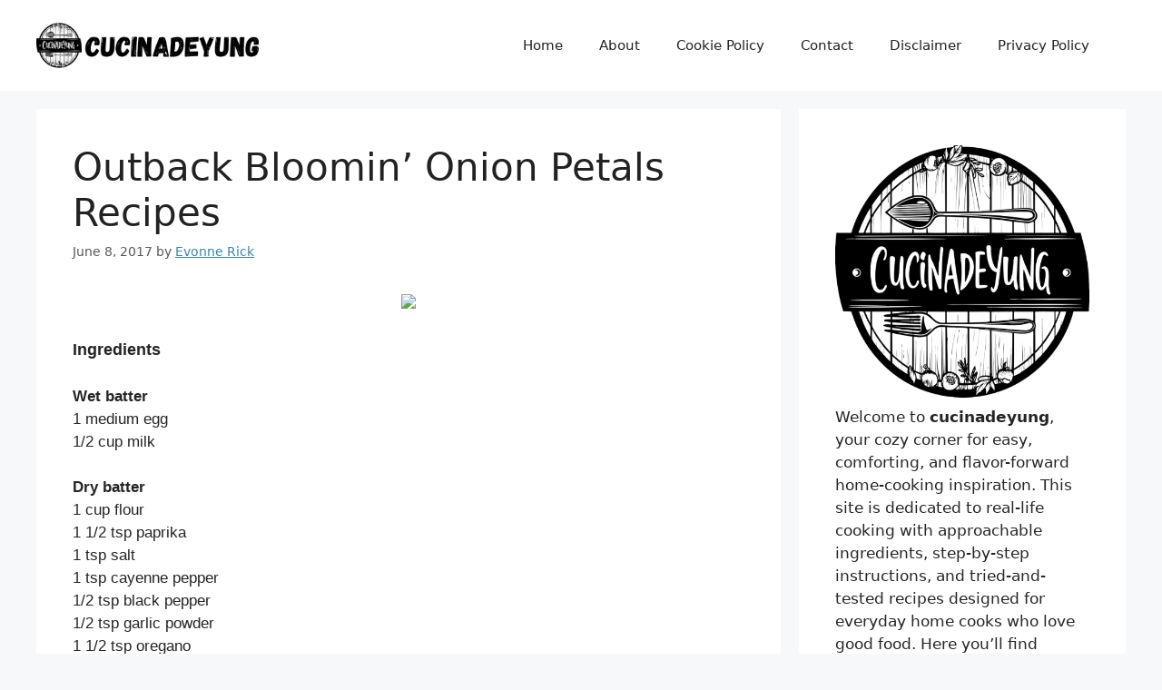

--- FILE ---
content_type: text/html; charset=UTF-8
request_url: https://cucinadeyung.com/outback-bloomin-onion-petals-recipes/
body_size: 14163
content:
<!DOCTYPE html>
<html lang="en-US">
<head>
	<meta charset="UTF-8">
	<script>function loadAsync(e,t){var a,n=!1;a=document.createElement("script"),a.type="text/javascript",a.src=e,a.onreadystatechange=function(){n||this.readyState&&"complete"!=this.readyState||(n=!0,"function"==typeof t&&t())},a.onload=a.onreadystatechange,document.getElementsByTagName("head")[0].appendChild(a)}</script>
<meta name='robots' content='index, follow, max-image-preview:large, max-snippet:-1, max-video-preview:-1' />
	<style>img:is([sizes="auto" i], [sizes^="auto," i]) { contain-intrinsic-size: 3000px 1500px }</style>
	<meta name="viewport" content="width=device-width, initial-scale=1">
	<!-- This site is optimized with the Yoast SEO plugin v26.3 - https://yoast.com/wordpress/plugins/seo/ -->
	<title>Outback Bloomin&#039; Onion Petals Recipes -</title>
	<link rel="canonical" href="https://cucinadeyung.com/outback-bloomin-onion-petals-recipes/" />
	<meta property="og:locale" content="en_US" />
	<meta property="og:type" content="article" />
	<meta property="og:title" content="Outback Bloomin&#039; Onion Petals Recipes -" />
	<meta property="og:description" content="Ingredients Wet batter 1 medium egg 1/2 cup milk Dry batter 1 cup flour 1 1/2 tsp paprika 1 tsp salt 1 tsp cayenne pepper 1/2 tsp black pepper 1/2 tsp garlic powder 1 1/2 tsp oregano 1 1/2 tsp cumin 3-4 small onions 4-6 cups vegetable oil , or other frying oil Instructions&nbsp; Get ... Read more" />
	<meta property="og:url" content="https://cucinadeyung.com/outback-bloomin-onion-petals-recipes/" />
	<meta property="article:published_time" content="2017-06-08T22:35:00+00:00" />
	<meta property="article:modified_time" content="2019-06-15T01:17:22+00:00" />
	<meta property="og:image" content="http://cucinadeyung.com/wp-content/uploads/2017/06/OutbackBloomin27OnionPetals-390x1024.jpg" />
	<meta name="author" content="Evonne Rick" />
	<meta name="twitter:card" content="summary_large_image" />
	<meta name="twitter:label1" content="Written by" />
	<meta name="twitter:data1" content="Evonne Rick" />
	<script type="application/ld+json" class="yoast-schema-graph">{"@context":"https://schema.org","@graph":[{"@type":"WebPage","@id":"https://cucinadeyung.com/outback-bloomin-onion-petals-recipes/","url":"https://cucinadeyung.com/outback-bloomin-onion-petals-recipes/","name":"Outback Bloomin' Onion Petals Recipes -","isPartOf":{"@id":"https://cucinadeyung.com/#website"},"primaryImageOfPage":{"@id":"https://cucinadeyung.com/outback-bloomin-onion-petals-recipes/#primaryimage"},"image":{"@id":"https://cucinadeyung.com/outback-bloomin-onion-petals-recipes/#primaryimage"},"thumbnailUrl":"http://cucinadeyung.com/wp-content/uploads/2017/06/OutbackBloomin27OnionPetals-390x1024.jpg","datePublished":"2017-06-08T22:35:00+00:00","dateModified":"2019-06-15T01:17:22+00:00","author":{"@id":"https://cucinadeyung.com/#/schema/person/71b9e3923bd51850d2af633e8dd82c09"},"breadcrumb":{"@id":"https://cucinadeyung.com/outback-bloomin-onion-petals-recipes/#breadcrumb"},"inLanguage":"en-US","potentialAction":[{"@type":"ReadAction","target":["https://cucinadeyung.com/outback-bloomin-onion-petals-recipes/"]}]},{"@type":"ImageObject","inLanguage":"en-US","@id":"https://cucinadeyung.com/outback-bloomin-onion-petals-recipes/#primaryimage","url":"http://cucinadeyung.com/wp-content/uploads/2017/06/OutbackBloomin27OnionPetals-390x1024.jpg","contentUrl":"http://cucinadeyung.com/wp-content/uploads/2017/06/OutbackBloomin27OnionPetals-390x1024.jpg"},{"@type":"BreadcrumbList","@id":"https://cucinadeyung.com/outback-bloomin-onion-petals-recipes/#breadcrumb","itemListElement":[{"@type":"ListItem","position":1,"name":"Home","item":"https://cucinadeyung.com/"},{"@type":"ListItem","position":2,"name":"Outback Bloomin&#8217; Onion Petals Recipes"}]},{"@type":"WebSite","@id":"https://cucinadeyung.com/#website","url":"https://cucinadeyung.com/","name":"","description":"Daily cooking with worldwide best recipes.","potentialAction":[{"@type":"SearchAction","target":{"@type":"EntryPoint","urlTemplate":"https://cucinadeyung.com/?s={search_term_string}"},"query-input":{"@type":"PropertyValueSpecification","valueRequired":true,"valueName":"search_term_string"}}],"inLanguage":"en-US"},{"@type":"Person","@id":"https://cucinadeyung.com/#/schema/person/71b9e3923bd51850d2af633e8dd82c09","name":"Evonne Rick","image":{"@type":"ImageObject","inLanguage":"en-US","@id":"https://cucinadeyung.com/#/schema/person/image/","url":"https://secure.gravatar.com/avatar/ad4f7756b2f915dee96c6e2b4da3f6f3bf8a06bbcd82db6b510a4843ed40e362?s=96&d=mm&r=g","contentUrl":"https://secure.gravatar.com/avatar/ad4f7756b2f915dee96c6e2b4da3f6f3bf8a06bbcd82db6b510a4843ed40e362?s=96&d=mm&r=g","caption":"Evonne Rick"},"url":"https://cucinadeyung.com/author/caravenclaw/"}]}</script>
	<!-- / Yoast SEO plugin. -->


<link rel="alternate" type="application/rss+xml" title=" &raquo; Feed" href="https://cucinadeyung.com/feed/" />
<link rel="alternate" type="application/rss+xml" title=" &raquo; Comments Feed" href="https://cucinadeyung.com/comments/feed/" />
<link rel="alternate" type="application/rss+xml" title=" &raquo; Outback Bloomin&#8217; Onion Petals Recipes Comments Feed" href="https://cucinadeyung.com/outback-bloomin-onion-petals-recipes/feed/" />
<script>(()=>{"use strict";const e=[400,500,600,700,800,900],t=e=>`wprm-min-${e}`,n=e=>`wprm-max-${e}`,s=new Set,o="ResizeObserver"in window,r=o?new ResizeObserver((e=>{for(const t of e)c(t.target)})):null,i=.5/(window.devicePixelRatio||1);function c(s){const o=s.getBoundingClientRect().width||0;for(let r=0;r<e.length;r++){const c=e[r],a=o<=c+i;o>c+i?s.classList.add(t(c)):s.classList.remove(t(c)),a?s.classList.add(n(c)):s.classList.remove(n(c))}}function a(e){s.has(e)||(s.add(e),r&&r.observe(e),c(e))}!function(e=document){e.querySelectorAll(".wprm-recipe").forEach(a)}();if(new MutationObserver((e=>{for(const t of e)for(const e of t.addedNodes)e instanceof Element&&(e.matches?.(".wprm-recipe")&&a(e),e.querySelectorAll?.(".wprm-recipe").forEach(a))})).observe(document.documentElement,{childList:!0,subtree:!0}),!o){let e=0;addEventListener("resize",(()=>{e&&cancelAnimationFrame(e),e=requestAnimationFrame((()=>s.forEach(c)))}),{passive:!0})}})();</script><style id='classic-theme-styles-inline-css'>
/*! This file is auto-generated */
.wp-block-button__link{color:#fff;background-color:#32373c;border-radius:9999px;box-shadow:none;text-decoration:none;padding:calc(.667em + 2px) calc(1.333em + 2px);font-size:1.125em}.wp-block-file__button{background:#32373c;color:#fff;text-decoration:none}
</style>
<style id='global-styles-inline-css'>
:root{--wp--preset--aspect-ratio--square: 1;--wp--preset--aspect-ratio--4-3: 4/3;--wp--preset--aspect-ratio--3-4: 3/4;--wp--preset--aspect-ratio--3-2: 3/2;--wp--preset--aspect-ratio--2-3: 2/3;--wp--preset--aspect-ratio--16-9: 16/9;--wp--preset--aspect-ratio--9-16: 9/16;--wp--preset--color--black: #000000;--wp--preset--color--cyan-bluish-gray: #abb8c3;--wp--preset--color--white: #ffffff;--wp--preset--color--pale-pink: #f78da7;--wp--preset--color--vivid-red: #cf2e2e;--wp--preset--color--luminous-vivid-orange: #ff6900;--wp--preset--color--luminous-vivid-amber: #fcb900;--wp--preset--color--light-green-cyan: #7bdcb5;--wp--preset--color--vivid-green-cyan: #00d084;--wp--preset--color--pale-cyan-blue: #8ed1fc;--wp--preset--color--vivid-cyan-blue: #0693e3;--wp--preset--color--vivid-purple: #9b51e0;--wp--preset--color--contrast: var(--contrast);--wp--preset--color--contrast-2: var(--contrast-2);--wp--preset--color--contrast-3: var(--contrast-3);--wp--preset--color--base: var(--base);--wp--preset--color--base-2: var(--base-2);--wp--preset--color--base-3: var(--base-3);--wp--preset--color--accent: var(--accent);--wp--preset--gradient--vivid-cyan-blue-to-vivid-purple: linear-gradient(135deg,rgba(6,147,227,1) 0%,rgb(155,81,224) 100%);--wp--preset--gradient--light-green-cyan-to-vivid-green-cyan: linear-gradient(135deg,rgb(122,220,180) 0%,rgb(0,208,130) 100%);--wp--preset--gradient--luminous-vivid-amber-to-luminous-vivid-orange: linear-gradient(135deg,rgba(252,185,0,1) 0%,rgba(255,105,0,1) 100%);--wp--preset--gradient--luminous-vivid-orange-to-vivid-red: linear-gradient(135deg,rgba(255,105,0,1) 0%,rgb(207,46,46) 100%);--wp--preset--gradient--very-light-gray-to-cyan-bluish-gray: linear-gradient(135deg,rgb(238,238,238) 0%,rgb(169,184,195) 100%);--wp--preset--gradient--cool-to-warm-spectrum: linear-gradient(135deg,rgb(74,234,220) 0%,rgb(151,120,209) 20%,rgb(207,42,186) 40%,rgb(238,44,130) 60%,rgb(251,105,98) 80%,rgb(254,248,76) 100%);--wp--preset--gradient--blush-light-purple: linear-gradient(135deg,rgb(255,206,236) 0%,rgb(152,150,240) 100%);--wp--preset--gradient--blush-bordeaux: linear-gradient(135deg,rgb(254,205,165) 0%,rgb(254,45,45) 50%,rgb(107,0,62) 100%);--wp--preset--gradient--luminous-dusk: linear-gradient(135deg,rgb(255,203,112) 0%,rgb(199,81,192) 50%,rgb(65,88,208) 100%);--wp--preset--gradient--pale-ocean: linear-gradient(135deg,rgb(255,245,203) 0%,rgb(182,227,212) 50%,rgb(51,167,181) 100%);--wp--preset--gradient--electric-grass: linear-gradient(135deg,rgb(202,248,128) 0%,rgb(113,206,126) 100%);--wp--preset--gradient--midnight: linear-gradient(135deg,rgb(2,3,129) 0%,rgb(40,116,252) 100%);--wp--preset--font-size--small: 13px;--wp--preset--font-size--medium: 20px;--wp--preset--font-size--large: 36px;--wp--preset--font-size--x-large: 42px;--wp--preset--spacing--20: 0.44rem;--wp--preset--spacing--30: 0.67rem;--wp--preset--spacing--40: 1rem;--wp--preset--spacing--50: 1.5rem;--wp--preset--spacing--60: 2.25rem;--wp--preset--spacing--70: 3.38rem;--wp--preset--spacing--80: 5.06rem;--wp--preset--shadow--natural: 6px 6px 9px rgba(0, 0, 0, 0.2);--wp--preset--shadow--deep: 12px 12px 50px rgba(0, 0, 0, 0.4);--wp--preset--shadow--sharp: 6px 6px 0px rgba(0, 0, 0, 0.2);--wp--preset--shadow--outlined: 6px 6px 0px -3px rgba(255, 255, 255, 1), 6px 6px rgba(0, 0, 0, 1);--wp--preset--shadow--crisp: 6px 6px 0px rgba(0, 0, 0, 1);}:where(.is-layout-flex){gap: 0.5em;}:where(.is-layout-grid){gap: 0.5em;}body .is-layout-flex{display: flex;}.is-layout-flex{flex-wrap: wrap;align-items: center;}.is-layout-flex > :is(*, div){margin: 0;}body .is-layout-grid{display: grid;}.is-layout-grid > :is(*, div){margin: 0;}:where(.wp-block-columns.is-layout-flex){gap: 2em;}:where(.wp-block-columns.is-layout-grid){gap: 2em;}:where(.wp-block-post-template.is-layout-flex){gap: 1.25em;}:where(.wp-block-post-template.is-layout-grid){gap: 1.25em;}.has-black-color{color: var(--wp--preset--color--black) !important;}.has-cyan-bluish-gray-color{color: var(--wp--preset--color--cyan-bluish-gray) !important;}.has-white-color{color: var(--wp--preset--color--white) !important;}.has-pale-pink-color{color: var(--wp--preset--color--pale-pink) !important;}.has-vivid-red-color{color: var(--wp--preset--color--vivid-red) !important;}.has-luminous-vivid-orange-color{color: var(--wp--preset--color--luminous-vivid-orange) !important;}.has-luminous-vivid-amber-color{color: var(--wp--preset--color--luminous-vivid-amber) !important;}.has-light-green-cyan-color{color: var(--wp--preset--color--light-green-cyan) !important;}.has-vivid-green-cyan-color{color: var(--wp--preset--color--vivid-green-cyan) !important;}.has-pale-cyan-blue-color{color: var(--wp--preset--color--pale-cyan-blue) !important;}.has-vivid-cyan-blue-color{color: var(--wp--preset--color--vivid-cyan-blue) !important;}.has-vivid-purple-color{color: var(--wp--preset--color--vivid-purple) !important;}.has-black-background-color{background-color: var(--wp--preset--color--black) !important;}.has-cyan-bluish-gray-background-color{background-color: var(--wp--preset--color--cyan-bluish-gray) !important;}.has-white-background-color{background-color: var(--wp--preset--color--white) !important;}.has-pale-pink-background-color{background-color: var(--wp--preset--color--pale-pink) !important;}.has-vivid-red-background-color{background-color: var(--wp--preset--color--vivid-red) !important;}.has-luminous-vivid-orange-background-color{background-color: var(--wp--preset--color--luminous-vivid-orange) !important;}.has-luminous-vivid-amber-background-color{background-color: var(--wp--preset--color--luminous-vivid-amber) !important;}.has-light-green-cyan-background-color{background-color: var(--wp--preset--color--light-green-cyan) !important;}.has-vivid-green-cyan-background-color{background-color: var(--wp--preset--color--vivid-green-cyan) !important;}.has-pale-cyan-blue-background-color{background-color: var(--wp--preset--color--pale-cyan-blue) !important;}.has-vivid-cyan-blue-background-color{background-color: var(--wp--preset--color--vivid-cyan-blue) !important;}.has-vivid-purple-background-color{background-color: var(--wp--preset--color--vivid-purple) !important;}.has-black-border-color{border-color: var(--wp--preset--color--black) !important;}.has-cyan-bluish-gray-border-color{border-color: var(--wp--preset--color--cyan-bluish-gray) !important;}.has-white-border-color{border-color: var(--wp--preset--color--white) !important;}.has-pale-pink-border-color{border-color: var(--wp--preset--color--pale-pink) !important;}.has-vivid-red-border-color{border-color: var(--wp--preset--color--vivid-red) !important;}.has-luminous-vivid-orange-border-color{border-color: var(--wp--preset--color--luminous-vivid-orange) !important;}.has-luminous-vivid-amber-border-color{border-color: var(--wp--preset--color--luminous-vivid-amber) !important;}.has-light-green-cyan-border-color{border-color: var(--wp--preset--color--light-green-cyan) !important;}.has-vivid-green-cyan-border-color{border-color: var(--wp--preset--color--vivid-green-cyan) !important;}.has-pale-cyan-blue-border-color{border-color: var(--wp--preset--color--pale-cyan-blue) !important;}.has-vivid-cyan-blue-border-color{border-color: var(--wp--preset--color--vivid-cyan-blue) !important;}.has-vivid-purple-border-color{border-color: var(--wp--preset--color--vivid-purple) !important;}.has-vivid-cyan-blue-to-vivid-purple-gradient-background{background: var(--wp--preset--gradient--vivid-cyan-blue-to-vivid-purple) !important;}.has-light-green-cyan-to-vivid-green-cyan-gradient-background{background: var(--wp--preset--gradient--light-green-cyan-to-vivid-green-cyan) !important;}.has-luminous-vivid-amber-to-luminous-vivid-orange-gradient-background{background: var(--wp--preset--gradient--luminous-vivid-amber-to-luminous-vivid-orange) !important;}.has-luminous-vivid-orange-to-vivid-red-gradient-background{background: var(--wp--preset--gradient--luminous-vivid-orange-to-vivid-red) !important;}.has-very-light-gray-to-cyan-bluish-gray-gradient-background{background: var(--wp--preset--gradient--very-light-gray-to-cyan-bluish-gray) !important;}.has-cool-to-warm-spectrum-gradient-background{background: var(--wp--preset--gradient--cool-to-warm-spectrum) !important;}.has-blush-light-purple-gradient-background{background: var(--wp--preset--gradient--blush-light-purple) !important;}.has-blush-bordeaux-gradient-background{background: var(--wp--preset--gradient--blush-bordeaux) !important;}.has-luminous-dusk-gradient-background{background: var(--wp--preset--gradient--luminous-dusk) !important;}.has-pale-ocean-gradient-background{background: var(--wp--preset--gradient--pale-ocean) !important;}.has-electric-grass-gradient-background{background: var(--wp--preset--gradient--electric-grass) !important;}.has-midnight-gradient-background{background: var(--wp--preset--gradient--midnight) !important;}.has-small-font-size{font-size: var(--wp--preset--font-size--small) !important;}.has-medium-font-size{font-size: var(--wp--preset--font-size--medium) !important;}.has-large-font-size{font-size: var(--wp--preset--font-size--large) !important;}.has-x-large-font-size{font-size: var(--wp--preset--font-size--x-large) !important;}
:where(.wp-block-post-template.is-layout-flex){gap: 1.25em;}:where(.wp-block-post-template.is-layout-grid){gap: 1.25em;}
:where(.wp-block-columns.is-layout-flex){gap: 2em;}:where(.wp-block-columns.is-layout-grid){gap: 2em;}
:root :where(.wp-block-pullquote){font-size: 1.5em;line-height: 1.6;}
</style>
<link rel='stylesheet' id='wpo_min-header-0-css' href='https://cucinadeyung.com/wp-content/cache/wpo-minify/1762386887/assets/wpo-minify-header-d4422c3f.min.css' media='all' />
<link rel="https://api.w.org/" href="https://cucinadeyung.com/wp-json/" /><link rel="alternate" title="JSON" type="application/json" href="https://cucinadeyung.com/wp-json/wp/v2/posts/14833" /><link rel="EditURI" type="application/rsd+xml" title="RSD" href="https://cucinadeyung.com/xmlrpc.php?rsd" />
<meta name="generator" content="WordPress 6.8.3" />
<link rel='shortlink' href='https://cucinadeyung.com/?p=14833' />
<link rel="alternate" title="oEmbed (JSON)" type="application/json+oembed" href="https://cucinadeyung.com/wp-json/oembed/1.0/embed?url=https%3A%2F%2Fcucinadeyung.com%2Foutback-bloomin-onion-petals-recipes%2F" />
<link rel="alternate" title="oEmbed (XML)" type="text/xml+oembed" href="https://cucinadeyung.com/wp-json/oembed/1.0/embed?url=https%3A%2F%2Fcucinadeyung.com%2Foutback-bloomin-onion-petals-recipes%2F&#038;format=xml" />
<style type="text/css"> .tippy-box[data-theme~="wprm"] { background-color: #333333; color: #FFFFFF; } .tippy-box[data-theme~="wprm"][data-placement^="top"] > .tippy-arrow::before { border-top-color: #333333; } .tippy-box[data-theme~="wprm"][data-placement^="bottom"] > .tippy-arrow::before { border-bottom-color: #333333; } .tippy-box[data-theme~="wprm"][data-placement^="left"] > .tippy-arrow::before { border-left-color: #333333; } .tippy-box[data-theme~="wprm"][data-placement^="right"] > .tippy-arrow::before { border-right-color: #333333; } .tippy-box[data-theme~="wprm"] a { color: #FFFFFF; } .wprm-comment-rating svg { width: 18px !important; height: 18px !important; } img.wprm-comment-rating { width: 90px !important; height: 18px !important; } body { --comment-rating-star-color: #343434; } body { --wprm-popup-font-size: 16px; } body { --wprm-popup-background: #ffffff; } body { --wprm-popup-title: #000000; } body { --wprm-popup-content: #444444; } body { --wprm-popup-button-background: #444444; } body { --wprm-popup-button-text: #ffffff; }</style><style type="text/css">.wprm-glossary-term {color: #5A822B;text-decoration: underline;cursor: help;}</style><link rel="pingback" href="https://cucinadeyung.com/xmlrpc.php">
<style>.recentcomments a{display:inline !important;padding:0 !important;margin:0 !important;}</style><link rel="icon" href="https://cucinadeyung.com/wp-content/uploads/2025/10/cropped-CDY-FAVICON_3-32x32.png" sizes="32x32" />
<link rel="icon" href="https://cucinadeyung.com/wp-content/uploads/2025/10/cropped-CDY-FAVICON_3-192x192.png" sizes="192x192" />
<link rel="apple-touch-icon" href="https://cucinadeyung.com/wp-content/uploads/2025/10/cropped-CDY-FAVICON_3-180x180.png" />
<meta name="msapplication-TileImage" content="https://cucinadeyung.com/wp-content/uploads/2025/10/cropped-CDY-FAVICON_3-270x270.png" />
</head>

<body class="wp-singular post-template-default single single-post postid-14833 single-format-standard wp-custom-logo wp-embed-responsive wp-theme-generatepress right-sidebar nav-float-right separate-containers header-aligned-left dropdown-hover" itemtype="https://schema.org/Blog" itemscope>
	<a class="screen-reader-text skip-link" href="#content" title="Skip to content">Skip to content</a>		<header class="site-header has-inline-mobile-toggle" id="masthead" aria-label="Site"  itemtype="https://schema.org/WPHeader" itemscope>
			<div class="inside-header grid-container">
				<div class="site-logo">
					<a href="https://cucinadeyung.com/" rel="home">
						<img  class="header-image is-logo-image" alt="" src="https://cucinadeyung.com/wp-content/uploads/2025/10/cropped-CDY_Header-Logo_2.png" width="350" height="70" />
					</a>
				</div>	<nav class="main-navigation mobile-menu-control-wrapper" id="mobile-menu-control-wrapper" aria-label="Mobile Toggle">
				<button data-nav="site-navigation" class="menu-toggle" aria-controls="primary-menu" aria-expanded="false">
			<span class="gp-icon icon-menu-bars"><svg viewBox="0 0 512 512" aria-hidden="true" xmlns="http://www.w3.org/2000/svg" width="1em" height="1em"><path d="M0 96c0-13.255 10.745-24 24-24h464c13.255 0 24 10.745 24 24s-10.745 24-24 24H24c-13.255 0-24-10.745-24-24zm0 160c0-13.255 10.745-24 24-24h464c13.255 0 24 10.745 24 24s-10.745 24-24 24H24c-13.255 0-24-10.745-24-24zm0 160c0-13.255 10.745-24 24-24h464c13.255 0 24 10.745 24 24s-10.745 24-24 24H24c-13.255 0-24-10.745-24-24z" /></svg><svg viewBox="0 0 512 512" aria-hidden="true" xmlns="http://www.w3.org/2000/svg" width="1em" height="1em"><path d="M71.029 71.029c9.373-9.372 24.569-9.372 33.942 0L256 222.059l151.029-151.03c9.373-9.372 24.569-9.372 33.942 0 9.372 9.373 9.372 24.569 0 33.942L289.941 256l151.03 151.029c9.372 9.373 9.372 24.569 0 33.942-9.373 9.372-24.569 9.372-33.942 0L256 289.941l-151.029 151.03c-9.373 9.372-24.569 9.372-33.942 0-9.372-9.373-9.372-24.569 0-33.942L222.059 256 71.029 104.971c-9.372-9.373-9.372-24.569 0-33.942z" /></svg></span><span class="screen-reader-text">Menu</span>		</button>
	</nav>
			<nav class="main-navigation sub-menu-right" id="site-navigation" aria-label="Primary"  itemtype="https://schema.org/SiteNavigationElement" itemscope>
			<div class="inside-navigation grid-container">
								<button class="menu-toggle" aria-controls="primary-menu" aria-expanded="false">
					<span class="gp-icon icon-menu-bars"><svg viewBox="0 0 512 512" aria-hidden="true" xmlns="http://www.w3.org/2000/svg" width="1em" height="1em"><path d="M0 96c0-13.255 10.745-24 24-24h464c13.255 0 24 10.745 24 24s-10.745 24-24 24H24c-13.255 0-24-10.745-24-24zm0 160c0-13.255 10.745-24 24-24h464c13.255 0 24 10.745 24 24s-10.745 24-24 24H24c-13.255 0-24-10.745-24-24zm0 160c0-13.255 10.745-24 24-24h464c13.255 0 24 10.745 24 24s-10.745 24-24 24H24c-13.255 0-24-10.745-24-24z" /></svg><svg viewBox="0 0 512 512" aria-hidden="true" xmlns="http://www.w3.org/2000/svg" width="1em" height="1em"><path d="M71.029 71.029c9.373-9.372 24.569-9.372 33.942 0L256 222.059l151.029-151.03c9.373-9.372 24.569-9.372 33.942 0 9.372 9.373 9.372 24.569 0 33.942L289.941 256l151.03 151.029c9.372 9.373 9.372 24.569 0 33.942-9.373 9.372-24.569 9.372-33.942 0L256 289.941l-151.029 151.03c-9.373 9.372-24.569 9.372-33.942 0-9.372-9.373-9.372-24.569 0-33.942L222.059 256 71.029 104.971c-9.372-9.373-9.372-24.569 0-33.942z" /></svg></span><span class="mobile-menu">Menu</span>				</button>
				<div id="primary-menu" class="main-nav"><ul id="menu-cucinadeyung" class=" menu sf-menu"><li id="menu-item-31427" class="menu-item menu-item-type-custom menu-item-object-custom menu-item-home menu-item-31427"><a href="https://cucinadeyung.com/">Home</a></li>
<li id="menu-item-31429" class="menu-item menu-item-type-post_type menu-item-object-page menu-item-home menu-item-31429"><a href="https://cucinadeyung.com/about/">About</a></li>
<li id="menu-item-31431" class="menu-item menu-item-type-post_type menu-item-object-page menu-item-31431"><a href="https://cucinadeyung.com/cookie-policy/">Cookie Policy</a></li>
<li id="menu-item-31430" class="menu-item menu-item-type-post_type menu-item-object-page menu-item-31430"><a href="https://cucinadeyung.com/?page_id=25984">Contact</a></li>
<li id="menu-item-31432" class="menu-item menu-item-type-post_type menu-item-object-page menu-item-31432"><a href="https://cucinadeyung.com/disclaimer/">Disclaimer</a></li>
<li id="menu-item-31428" class="menu-item menu-item-type-post_type menu-item-object-page menu-item-privacy-policy menu-item-31428"><a rel="privacy-policy" href="https://cucinadeyung.com/privacy-policy/">Privacy Policy</a></li>
</ul></div>			</div>
		</nav>
					<div class="header-widget">
				<aside id="block-37" class="widget inner-padding widget_block"></aside><aside id="block-22" class="widget inner-padding widget_block widget_text">
<p></p>
</aside><aside id="block-20" class="widget inner-padding widget_block widget_text">
<p></p>
</aside><aside id="block-27" class="widget inner-padding widget_block widget_text">
<p></p>
</aside><aside id="block-29" class="widget inner-padding widget_block widget_text">
<p></p>
</aside><aside id="block-30" class="widget inner-padding widget_block widget_text">
<p></p>
</aside><aside id="block-31" class="widget inner-padding widget_block widget_text">
<p></p>
</aside>			</div>
						</div>
		</header>
		
	<div class="site grid-container container hfeed" id="page">
				<div class="site-content" id="content">
			
	<div class="content-area" id="primary">
		<main class="site-main" id="main">
			
<article id="post-14833" class="post-14833 post type-post status-publish format-standard hentry category-recipes tag-appetizer" itemtype="https://schema.org/CreativeWork" itemscope>
	<div class="inside-article">
					<header class="entry-header">
				<h1 class="entry-title" itemprop="headline">Outback Bloomin&#8217; Onion Petals Recipes</h1>		<div class="entry-meta">
			<span class="posted-on"><time class="updated" datetime="2019-06-15T01:17:22+07:00" itemprop="dateModified">June 15, 2019</time><time class="entry-date published" datetime="2017-06-08T22:35:00+07:00" itemprop="datePublished">June 8, 2017</time></span> <span class="byline">by <span class="author vcard" itemprop="author" itemtype="https://schema.org/Person" itemscope><a class="url fn n" href="https://cucinadeyung.com/author/caravenclaw/" title="View all posts by Evonne Rick" rel="author" itemprop="url"><span class="author-name" itemprop="name">Evonne Rick</span></a></span></span> 		</div>
					</header>
			
		<div class="entry-content" itemprop="text">
			<div class="separator" style="clear: both; text-align: center;">
<a href="https://cucinadeyung.com/wp-content/uploads/2017/06/OutbackBloomin27OnionPetals-390x1024.jpg" imageanchor="1" style="margin-left: 1em; margin-right: 1em;"><span style="font-family: &quot;trebuchet ms&quot; , sans-serif;"><img decoding="async" border="0" data-original-height="1482" data-original-width="564" src="https://cucinadeyung.com/wp-content/uploads/2017/06/OutbackBloomin27OnionPetals-390x1024.jpg" /></span></a></div>
<div class="separator" style="clear: both; text-align: center;">
<span style="font-family: &quot;trebuchet ms&quot; , sans-serif;"><br /></span></div>
<div class="separator" style="clear: both;">
<b><span style="font-family: &quot;trebuchet ms&quot; , sans-serif; font-size: large;">Ingredients</span></b></div>
<div class="separator" style="clear: both;">
<span style="font-family: &quot;trebuchet ms&quot; , sans-serif;"><br /></span></div>
<div class="separator" style="clear: both;">
<b><span style="font-family: &quot;trebuchet ms&quot; , sans-serif;">Wet batter</span></b></div>
<div class="separator" style="clear: both;">
<span style="font-family: &quot;trebuchet ms&quot; , sans-serif;">1 medium egg</span></div>
<div class="separator" style="clear: both;">
<span style="font-family: &quot;trebuchet ms&quot; , sans-serif;">1/2 cup milk</span></div>
<div class="separator" style="clear: both;">
<span style="font-family: &quot;trebuchet ms&quot; , sans-serif;"><br /></span></div>
<div class="separator" style="clear: both;">
<b><span style="font-family: &quot;trebuchet ms&quot; , sans-serif;">Dry batter</span></b></div>
<div class="separator" style="clear: both;">
<span style="font-family: &quot;trebuchet ms&quot; , sans-serif;">1 cup flour</span></div>
<div class="separator" style="clear: both;">
<span style="font-family: &quot;trebuchet ms&quot; , sans-serif;">1 1/2 tsp paprika</span></div>
<div class="separator" style="clear: both;">
<span style="font-family: &quot;trebuchet ms&quot; , sans-serif;">1 tsp salt</span></div>
<div class="separator" style="clear: both;">
<span style="font-family: &quot;trebuchet ms&quot; , sans-serif;">1 tsp cayenne pepper</span></div>
<div class="separator" style="clear: both;">
<span style="font-family: &quot;trebuchet ms&quot; , sans-serif;">1/2 tsp black pepper</span></div>
<div class="separator" style="clear: both;">
<span style="font-family: &quot;trebuchet ms&quot; , sans-serif;">1/2 tsp garlic powder</span></div>
<div class="separator" style="clear: both;">
<span style="font-family: &quot;trebuchet ms&quot; , sans-serif;">1 1/2 tsp oregano</span></div>
<div class="separator" style="clear: both;">
<span style="font-family: &quot;trebuchet ms&quot; , sans-serif;">1 1/2 tsp cumin</span></div>
<div class="separator" style="clear: both;">
<span style="font-family: &quot;trebuchet ms&quot; , sans-serif;">3-4 small onions</span></div>
<div class="separator" style="clear: both;">
<span style="font-family: &quot;trebuchet ms&quot; , sans-serif;">4-6 cups vegetable oil , or other frying oil</span></div>
<div class="separator" style="clear: both;">
<span style="font-family: &quot;trebuchet ms&quot; , sans-serif;"><br /></span></div>
<div class="separator" style="clear: both;">
<b><span style="font-family: &quot;trebuchet ms&quot; , sans-serif; font-size: large;">Instructions&nbsp;</span></b></div>
<div class="separator" style="clear: both;">
<span style="font-family: &quot;trebuchet ms&quot;, sans-serif;"><br /></span></div>
<div class="separator" style="clear: both;">
<span style="font-family: &quot;trebuchet ms&quot;, sans-serif;">Get full recipe &gt;&gt;</span><span style="font-family: &quot;trebuchet ms&quot;, sans-serif;">&nbsp;</span><b style="font-family: &quot;trebuchet ms&quot;, sans-serif;"><a href="http://domesticsuperhero.com/outback-bloomin-onion-petals-copycat/" target="_blank" rel="noopener noreferrer">Outback Bloomin&#8217; Onion Petals&nbsp;@ domesticsuperhero.com</a></b></div>
		</div>

				<footer class="entry-meta" aria-label="Entry meta">
			<span class="cat-links"><span class="gp-icon icon-categories"><svg viewBox="0 0 512 512" aria-hidden="true" xmlns="http://www.w3.org/2000/svg" width="1em" height="1em"><path d="M0 112c0-26.51 21.49-48 48-48h110.014a48 48 0 0143.592 27.907l12.349 26.791A16 16 0 00228.486 128H464c26.51 0 48 21.49 48 48v224c0 26.51-21.49 48-48 48H48c-26.51 0-48-21.49-48-48V112z" /></svg></span><span class="screen-reader-text">Categories </span><a href="https://cucinadeyung.com/category/recipes/" rel="category tag">Recipes</a></span> <span class="tags-links"><span class="gp-icon icon-tags"><svg viewBox="0 0 512 512" aria-hidden="true" xmlns="http://www.w3.org/2000/svg" width="1em" height="1em"><path d="M20 39.5c-8.836 0-16 7.163-16 16v176c0 4.243 1.686 8.313 4.687 11.314l224 224c6.248 6.248 16.378 6.248 22.626 0l176-176c6.244-6.244 6.25-16.364.013-22.615l-223.5-224A15.999 15.999 0 00196.5 39.5H20zm56 96c0-13.255 10.745-24 24-24s24 10.745 24 24-10.745 24-24 24-24-10.745-24-24z"/><path d="M259.515 43.015c4.686-4.687 12.284-4.687 16.97 0l228 228c4.686 4.686 4.686 12.284 0 16.97l-180 180c-4.686 4.687-12.284 4.687-16.97 0-4.686-4.686-4.686-12.284 0-16.97L479.029 279.5 259.515 59.985c-4.686-4.686-4.686-12.284 0-16.97z" /></svg></span><span class="screen-reader-text">Tags </span><a href="https://cucinadeyung.com/tag/appetizer/" rel="tag">Appetizer</a></span> 		<nav id="nav-below" class="post-navigation" aria-label="Posts">
			<div class="nav-previous"><span class="gp-icon icon-arrow-left"><svg viewBox="0 0 192 512" aria-hidden="true" xmlns="http://www.w3.org/2000/svg" width="1em" height="1em" fill-rule="evenodd" clip-rule="evenodd" stroke-linejoin="round" stroke-miterlimit="1.414"><path d="M178.425 138.212c0 2.265-1.133 4.813-2.832 6.512L64.276 256.001l111.317 111.277c1.7 1.7 2.832 4.247 2.832 6.513 0 2.265-1.133 4.813-2.832 6.512L161.43 394.46c-1.7 1.7-4.249 2.832-6.514 2.832-2.266 0-4.816-1.133-6.515-2.832L16.407 262.514c-1.699-1.7-2.832-4.248-2.832-6.513 0-2.265 1.133-4.813 2.832-6.512l131.994-131.947c1.7-1.699 4.249-2.831 6.515-2.831 2.265 0 4.815 1.132 6.514 2.831l14.163 14.157c1.7 1.7 2.832 3.965 2.832 6.513z" fill-rule="nonzero" /></svg></span><span class="prev"><a href="https://cucinadeyung.com/lamb-rogan-josh-indian-kashmiri/" rel="prev">Lamb Rogan Josh &#8211; Indian Kashmiri Mutton(Lamb) Curry Recipes</a></span></div><div class="nav-next"><span class="gp-icon icon-arrow-right"><svg viewBox="0 0 192 512" aria-hidden="true" xmlns="http://www.w3.org/2000/svg" width="1em" height="1em" fill-rule="evenodd" clip-rule="evenodd" stroke-linejoin="round" stroke-miterlimit="1.414"><path d="M178.425 256.001c0 2.266-1.133 4.815-2.832 6.515L43.599 394.509c-1.7 1.7-4.248 2.833-6.514 2.833s-4.816-1.133-6.515-2.833l-14.163-14.162c-1.699-1.7-2.832-3.966-2.832-6.515 0-2.266 1.133-4.815 2.832-6.515l111.317-111.316L16.407 144.685c-1.699-1.7-2.832-4.249-2.832-6.515s1.133-4.815 2.832-6.515l14.163-14.162c1.7-1.7 4.249-2.833 6.515-2.833s4.815 1.133 6.514 2.833l131.994 131.993c1.7 1.7 2.832 4.249 2.832 6.515z" fill-rule="nonzero" /></svg></span><span class="next"><a href="https://cucinadeyung.com/texas-trash-recipes-warm-bean-dip/" rel="next">Texas Trash Recipes (Warm Bean Dip)</a></span></div>		</nav>
				</footer>
			</div>
</article>

			<div class="comments-area">
				<div id="comments">

		<div id="respond" class="comment-respond">
		<h3 id="reply-title" class="comment-reply-title">Leave a Comment <small><a rel="nofollow" id="cancel-comment-reply-link" href="/outback-bloomin-onion-petals-recipes/#respond" style="display:none;">Cancel reply</a></small></h3><form action="https://cucinadeyung.com/wp-comments-post.php" method="post" id="commentform" class="comment-form"><div class="comment-form-wprm-rating" style="display: none">
	<label for="wprm-comment-rating-2798654926">Recipe Rating</label>	<span class="wprm-rating-stars">
		<fieldset class="wprm-comment-ratings-container" data-original-rating="0" data-current-rating="0">
			<legend>Recipe Rating</legend>
			<input aria-label="Don&#039;t rate this recipe" name="wprm-comment-rating" value="0" type="radio" onclick="WPRecipeMaker.rating.onClick(this)" style="margin-left: -21px !important; width: 24px !important; height: 24px !important;" checked="checked"><span aria-hidden="true" style="width: 120px !important; height: 24px !important;"><svg xmlns="http://www.w3.org/2000/svg" xmlns:xlink="http://www.w3.org/1999/xlink" x="0px" y="0px" width="106.66666666667px" height="16px" viewBox="0 0 160 32">
  <defs>
	<path class="wprm-star-empty" id="wprm-star-0" fill="none" stroke="#343434" stroke-width="2" stroke-linejoin="round" d="M11.99,1.94c-.35,0-.67.19-.83.51l-2.56,5.2c-.11.24-.34.4-.61.43l-5.75.83c-.35.05-.64.3-.74.64-.11.34,0,.7.22.94l4.16,4.05c.19.19.27.45.22.7l-.98,5.72c-.06.35.1.7.37.9.29.21.66.24.98.08l5.14-2.71h0c.24-.13.51-.13.75,0l5.14,2.71c.32.16.69.13.98-.08.29-.21.43-.56.37-.9l-.98-5.72h0c-.05-.26.05-.53.22-.7l4.16-4.05h0c.26-.24.34-.61.22-.94s-.4-.58-.74-.64l-5.75-.83c-.26-.03-.48-.21-.61-.43l-2.56-5.2c-.16-.32-.48-.53-.83-.51,0,0-.02,0-.02,0Z"/>
  </defs>
	<use xlink:href="#wprm-star-0" x="4" y="4" />
	<use xlink:href="#wprm-star-0" x="36" y="4" />
	<use xlink:href="#wprm-star-0" x="68" y="4" />
	<use xlink:href="#wprm-star-0" x="100" y="4" />
	<use xlink:href="#wprm-star-0" x="132" y="4" />
</svg></span><br><input aria-label="Rate this recipe 1 out of 5 stars" name="wprm-comment-rating" value="1" type="radio" onclick="WPRecipeMaker.rating.onClick(this)" style="width: 24px !important; height: 24px !important;"><span aria-hidden="true" style="width: 120px !important; height: 24px !important;"><svg xmlns="http://www.w3.org/2000/svg" xmlns:xlink="http://www.w3.org/1999/xlink" x="0px" y="0px" width="106.66666666667px" height="16px" viewBox="0 0 160 32">
  <defs>
	<path class="wprm-star-empty" id="wprm-star-empty-1" fill="none" stroke="#343434" stroke-width="2" stroke-linejoin="round" d="M11.99,1.94c-.35,0-.67.19-.83.51l-2.56,5.2c-.11.24-.34.4-.61.43l-5.75.83c-.35.05-.64.3-.74.64-.11.34,0,.7.22.94l4.16,4.05c.19.19.27.45.22.7l-.98,5.72c-.06.35.1.7.37.9.29.21.66.24.98.08l5.14-2.71h0c.24-.13.51-.13.75,0l5.14,2.71c.32.16.69.13.98-.08.29-.21.43-.56.37-.9l-.98-5.72h0c-.05-.26.05-.53.22-.7l4.16-4.05h0c.26-.24.34-.61.22-.94s-.4-.58-.74-.64l-5.75-.83c-.26-.03-.48-.21-.61-.43l-2.56-5.2c-.16-.32-.48-.53-.83-.51,0,0-.02,0-.02,0Z"/>
	<path class="wprm-star-full" id="wprm-star-full-1" fill="#343434" stroke="#343434" stroke-width="2" stroke-linejoin="round" d="M11.99,1.94c-.35,0-.67.19-.83.51l-2.56,5.2c-.11.24-.34.4-.61.43l-5.75.83c-.35.05-.64.3-.74.64-.11.34,0,.7.22.94l4.16,4.05c.19.19.27.45.22.7l-.98,5.72c-.06.35.1.7.37.9.29.21.66.24.98.08l5.14-2.71h0c.24-.13.51-.13.75,0l5.14,2.71c.32.16.69.13.98-.08.29-.21.43-.56.37-.9l-.98-5.72h0c-.05-.26.05-.53.22-.7l4.16-4.05h0c.26-.24.34-.61.22-.94s-.4-.58-.74-.64l-5.75-.83c-.26-.03-.48-.21-.61-.43l-2.56-5.2c-.16-.32-.48-.53-.83-.51,0,0-.02,0-.02,0Z"/>
  </defs>
	<use xlink:href="#wprm-star-full-1" x="4" y="4" />
	<use xlink:href="#wprm-star-empty-1" x="36" y="4" />
	<use xlink:href="#wprm-star-empty-1" x="68" y="4" />
	<use xlink:href="#wprm-star-empty-1" x="100" y="4" />
	<use xlink:href="#wprm-star-empty-1" x="132" y="4" />
</svg></span><br><input aria-label="Rate this recipe 2 out of 5 stars" name="wprm-comment-rating" value="2" type="radio" onclick="WPRecipeMaker.rating.onClick(this)" style="width: 24px !important; height: 24px !important;"><span aria-hidden="true" style="width: 120px !important; height: 24px !important;"><svg xmlns="http://www.w3.org/2000/svg" xmlns:xlink="http://www.w3.org/1999/xlink" x="0px" y="0px" width="106.66666666667px" height="16px" viewBox="0 0 160 32">
  <defs>
	<path class="wprm-star-empty" id="wprm-star-empty-2" fill="none" stroke="#343434" stroke-width="2" stroke-linejoin="round" d="M11.99,1.94c-.35,0-.67.19-.83.51l-2.56,5.2c-.11.24-.34.4-.61.43l-5.75.83c-.35.05-.64.3-.74.64-.11.34,0,.7.22.94l4.16,4.05c.19.19.27.45.22.7l-.98,5.72c-.06.35.1.7.37.9.29.21.66.24.98.08l5.14-2.71h0c.24-.13.51-.13.75,0l5.14,2.71c.32.16.69.13.98-.08.29-.21.43-.56.37-.9l-.98-5.72h0c-.05-.26.05-.53.22-.7l4.16-4.05h0c.26-.24.34-.61.22-.94s-.4-.58-.74-.64l-5.75-.83c-.26-.03-.48-.21-.61-.43l-2.56-5.2c-.16-.32-.48-.53-.83-.51,0,0-.02,0-.02,0Z"/>
	<path class="wprm-star-full" id="wprm-star-full-2" fill="#343434" stroke="#343434" stroke-width="2" stroke-linejoin="round" d="M11.99,1.94c-.35,0-.67.19-.83.51l-2.56,5.2c-.11.24-.34.4-.61.43l-5.75.83c-.35.05-.64.3-.74.64-.11.34,0,.7.22.94l4.16,4.05c.19.19.27.45.22.7l-.98,5.72c-.06.35.1.7.37.9.29.21.66.24.98.08l5.14-2.71h0c.24-.13.51-.13.75,0l5.14,2.71c.32.16.69.13.98-.08.29-.21.43-.56.37-.9l-.98-5.72h0c-.05-.26.05-.53.22-.7l4.16-4.05h0c.26-.24.34-.61.22-.94s-.4-.58-.74-.64l-5.75-.83c-.26-.03-.48-.21-.61-.43l-2.56-5.2c-.16-.32-.48-.53-.83-.51,0,0-.02,0-.02,0Z"/>
  </defs>
	<use xlink:href="#wprm-star-full-2" x="4" y="4" />
	<use xlink:href="#wprm-star-full-2" x="36" y="4" />
	<use xlink:href="#wprm-star-empty-2" x="68" y="4" />
	<use xlink:href="#wprm-star-empty-2" x="100" y="4" />
	<use xlink:href="#wprm-star-empty-2" x="132" y="4" />
</svg></span><br><input aria-label="Rate this recipe 3 out of 5 stars" name="wprm-comment-rating" value="3" type="radio" onclick="WPRecipeMaker.rating.onClick(this)" style="width: 24px !important; height: 24px !important;"><span aria-hidden="true" style="width: 120px !important; height: 24px !important;"><svg xmlns="http://www.w3.org/2000/svg" xmlns:xlink="http://www.w3.org/1999/xlink" x="0px" y="0px" width="106.66666666667px" height="16px" viewBox="0 0 160 32">
  <defs>
	<path class="wprm-star-empty" id="wprm-star-empty-3" fill="none" stroke="#343434" stroke-width="2" stroke-linejoin="round" d="M11.99,1.94c-.35,0-.67.19-.83.51l-2.56,5.2c-.11.24-.34.4-.61.43l-5.75.83c-.35.05-.64.3-.74.64-.11.34,0,.7.22.94l4.16,4.05c.19.19.27.45.22.7l-.98,5.72c-.06.35.1.7.37.9.29.21.66.24.98.08l5.14-2.71h0c.24-.13.51-.13.75,0l5.14,2.71c.32.16.69.13.98-.08.29-.21.43-.56.37-.9l-.98-5.72h0c-.05-.26.05-.53.22-.7l4.16-4.05h0c.26-.24.34-.61.22-.94s-.4-.58-.74-.64l-5.75-.83c-.26-.03-.48-.21-.61-.43l-2.56-5.2c-.16-.32-.48-.53-.83-.51,0,0-.02,0-.02,0Z"/>
	<path class="wprm-star-full" id="wprm-star-full-3" fill="#343434" stroke="#343434" stroke-width="2" stroke-linejoin="round" d="M11.99,1.94c-.35,0-.67.19-.83.51l-2.56,5.2c-.11.24-.34.4-.61.43l-5.75.83c-.35.05-.64.3-.74.64-.11.34,0,.7.22.94l4.16,4.05c.19.19.27.45.22.7l-.98,5.72c-.06.35.1.7.37.9.29.21.66.24.98.08l5.14-2.71h0c.24-.13.51-.13.75,0l5.14,2.71c.32.16.69.13.98-.08.29-.21.43-.56.37-.9l-.98-5.72h0c-.05-.26.05-.53.22-.7l4.16-4.05h0c.26-.24.34-.61.22-.94s-.4-.58-.74-.64l-5.75-.83c-.26-.03-.48-.21-.61-.43l-2.56-5.2c-.16-.32-.48-.53-.83-.51,0,0-.02,0-.02,0Z"/>
  </defs>
	<use xlink:href="#wprm-star-full-3" x="4" y="4" />
	<use xlink:href="#wprm-star-full-3" x="36" y="4" />
	<use xlink:href="#wprm-star-full-3" x="68" y="4" />
	<use xlink:href="#wprm-star-empty-3" x="100" y="4" />
	<use xlink:href="#wprm-star-empty-3" x="132" y="4" />
</svg></span><br><input aria-label="Rate this recipe 4 out of 5 stars" name="wprm-comment-rating" value="4" type="radio" onclick="WPRecipeMaker.rating.onClick(this)" style="width: 24px !important; height: 24px !important;"><span aria-hidden="true" style="width: 120px !important; height: 24px !important;"><svg xmlns="http://www.w3.org/2000/svg" xmlns:xlink="http://www.w3.org/1999/xlink" x="0px" y="0px" width="106.66666666667px" height="16px" viewBox="0 0 160 32">
  <defs>
	<path class="wprm-star-empty" id="wprm-star-empty-4" fill="none" stroke="#343434" stroke-width="2" stroke-linejoin="round" d="M11.99,1.94c-.35,0-.67.19-.83.51l-2.56,5.2c-.11.24-.34.4-.61.43l-5.75.83c-.35.05-.64.3-.74.64-.11.34,0,.7.22.94l4.16,4.05c.19.19.27.45.22.7l-.98,5.72c-.06.35.1.7.37.9.29.21.66.24.98.08l5.14-2.71h0c.24-.13.51-.13.75,0l5.14,2.71c.32.16.69.13.98-.08.29-.21.43-.56.37-.9l-.98-5.72h0c-.05-.26.05-.53.22-.7l4.16-4.05h0c.26-.24.34-.61.22-.94s-.4-.58-.74-.64l-5.75-.83c-.26-.03-.48-.21-.61-.43l-2.56-5.2c-.16-.32-.48-.53-.83-.51,0,0-.02,0-.02,0Z"/>
	<path class="wprm-star-full" id="wprm-star-full-4" fill="#343434" stroke="#343434" stroke-width="2" stroke-linejoin="round" d="M11.99,1.94c-.35,0-.67.19-.83.51l-2.56,5.2c-.11.24-.34.4-.61.43l-5.75.83c-.35.05-.64.3-.74.64-.11.34,0,.7.22.94l4.16,4.05c.19.19.27.45.22.7l-.98,5.72c-.06.35.1.7.37.9.29.21.66.24.98.08l5.14-2.71h0c.24-.13.51-.13.75,0l5.14,2.71c.32.16.69.13.98-.08.29-.21.43-.56.37-.9l-.98-5.72h0c-.05-.26.05-.53.22-.7l4.16-4.05h0c.26-.24.34-.61.22-.94s-.4-.58-.74-.64l-5.75-.83c-.26-.03-.48-.21-.61-.43l-2.56-5.2c-.16-.32-.48-.53-.83-.51,0,0-.02,0-.02,0Z"/>
  </defs>
	<use xlink:href="#wprm-star-full-4" x="4" y="4" />
	<use xlink:href="#wprm-star-full-4" x="36" y="4" />
	<use xlink:href="#wprm-star-full-4" x="68" y="4" />
	<use xlink:href="#wprm-star-full-4" x="100" y="4" />
	<use xlink:href="#wprm-star-empty-4" x="132" y="4" />
</svg></span><br><input aria-label="Rate this recipe 5 out of 5 stars" name="wprm-comment-rating" value="5" type="radio" onclick="WPRecipeMaker.rating.onClick(this)" id="wprm-comment-rating-2798654926" style="width: 24px !important; height: 24px !important;"><span aria-hidden="true" style="width: 120px !important; height: 24px !important;"><svg xmlns="http://www.w3.org/2000/svg" xmlns:xlink="http://www.w3.org/1999/xlink" x="0px" y="0px" width="106.66666666667px" height="16px" viewBox="0 0 160 32">
  <defs>
	<path class="wprm-star-full" id="wprm-star-5" fill="#343434" stroke="#343434" stroke-width="2" stroke-linejoin="round" d="M11.99,1.94c-.35,0-.67.19-.83.51l-2.56,5.2c-.11.24-.34.4-.61.43l-5.75.83c-.35.05-.64.3-.74.64-.11.34,0,.7.22.94l4.16,4.05c.19.19.27.45.22.7l-.98,5.72c-.06.35.1.7.37.9.29.21.66.24.98.08l5.14-2.71h0c.24-.13.51-.13.75,0l5.14,2.71c.32.16.69.13.98-.08.29-.21.43-.56.37-.9l-.98-5.72h0c-.05-.26.05-.53.22-.7l4.16-4.05h0c.26-.24.34-.61.22-.94s-.4-.58-.74-.64l-5.75-.83c-.26-.03-.48-.21-.61-.43l-2.56-5.2c-.16-.32-.48-.53-.83-.51,0,0-.02,0-.02,0Z"/>
  </defs>
	<use xlink:href="#wprm-star-5" x="4" y="4" />
	<use xlink:href="#wprm-star-5" x="36" y="4" />
	<use xlink:href="#wprm-star-5" x="68" y="4" />
	<use xlink:href="#wprm-star-5" x="100" y="4" />
	<use xlink:href="#wprm-star-5" x="132" y="4" />
</svg></span>		</fieldset>
	</span>
</div>
<p class="comment-form-comment"><label for="comment" class="screen-reader-text">Comment</label><textarea id="comment" name="comment" cols="45" rows="8" required></textarea></p><label for="author" class="screen-reader-text">Name</label><input placeholder="Name" id="author" name="author" type="text" value="" size="30" />
<label for="email" class="screen-reader-text">Email</label><input placeholder="Email" id="email" name="email" type="email" value="" size="30" />
<label for="url" class="screen-reader-text">Website</label><input placeholder="Website" id="url" name="url" type="url" value="" size="30" />
<p class="comment-form-cookies-consent"><input id="wp-comment-cookies-consent" name="wp-comment-cookies-consent" type="checkbox" value="yes" /> <label for="wp-comment-cookies-consent">Save my name, email, and website in this browser for the next time I comment.</label></p>
<p class="form-submit"><input name="submit" type="submit" id="submit" class="submit" value="Post Comment" /> <input type='hidden' name='comment_post_ID' value='14833' id='comment_post_ID' />
<input type='hidden' name='comment_parent' id='comment_parent' value='0' />
</p><p style="display: none;"><input type="hidden" id="akismet_comment_nonce" name="akismet_comment_nonce" value="e3781a1aa0" /></p><p style="display: none !important;" class="akismet-fields-container" data-prefix="ak_"><label>&#916;<textarea name="ak_hp_textarea" cols="45" rows="8" maxlength="100"></textarea></label><input type="hidden" id="ak_js_1" name="ak_js" value="92"/><script>document.getElementById( "ak_js_1" ).setAttribute( "value", ( new Date() ).getTime() );</script></p></form>	</div><!-- #respond -->
	
</div><!-- #comments -->
			</div>

					</main>
	</div>

	<div class="widget-area sidebar is-right-sidebar" id="right-sidebar">
	<div class="inside-right-sidebar">
		<aside id="block-68" class="widget inner-padding widget_block"><div style="text-align:center;">
  <img decoding="async"
    src="https://cucinadeyung.com/wp-content/uploads/2025/11/CDY-FAVICON_3-1.png"
    alt="CDY Favicon"
    style="max-width:100%;height:auto;display:inline-block;"
    loading="lazy"
  />
</div>


Welcome to <b>cucinadeyung</b>, your cozy corner for easy, comforting, and flavor-forward home-cooking inspiration. This site is dedicated to real-life cooking with approachable ingredients, step-by-step instructions, and tried-and-tested recipes designed for everyday home cooks who love good food. Here you’ll find <b>seasonal recipes, family-friendly meals, quick weeknight dinners, fresh salads, cozy soups, and homemade desserts</b> made with love and simplicity. Every dish is created to be practical for busy kitchens, yet special enough to bring warmth and excitement to your table. At <b>cucinadeyung</b>, the goal is to help you cook confidently at home with detailed guidance, helpful kitchen tips, and engaging storytelling that connects you to every recipe. Expect comforting classics, modern twists, wholesome ingredients, and bold flavors inspired by fresh, everyday cooking. Whether you're searching for <b>healthy lunch ideas, make-ahead dinners, skillet meals, slow-cooker favorites, holiday recipes, or bakery-style treats</b>, this is a place where delicious food meets simplicity and heart. Thanks for being here. Grab a spatula, explore the recipes, and let’s create homemade meals that feel warm, comforting, and unforgettable.</aside><aside id="search-2" class="widget inner-padding widget_search"><form method="get" class="search-form" action="https://cucinadeyung.com/">
	<label>
		<span class="screen-reader-text">Search for:</span>
		<input type="search" class="search-field" placeholder="Search &hellip;" value="" name="s" title="Search for:">
	</label>
	<button class="search-submit" aria-label="Search"><span class="gp-icon icon-search"><svg viewBox="0 0 512 512" aria-hidden="true" xmlns="http://www.w3.org/2000/svg" width="1em" height="1em"><path fill-rule="evenodd" clip-rule="evenodd" d="M208 48c-88.366 0-160 71.634-160 160s71.634 160 160 160 160-71.634 160-160S296.366 48 208 48zM0 208C0 93.125 93.125 0 208 0s208 93.125 208 208c0 48.741-16.765 93.566-44.843 129.024l133.826 134.018c9.366 9.379 9.355 24.575-.025 33.941-9.379 9.366-24.575 9.355-33.941-.025L337.238 370.987C301.747 399.167 256.839 416 208 416 93.125 416 0 322.875 0 208z" /></svg></span></button></form>
</aside><aside id="custom_html-8" class="widget_text widget inner-padding widget_custom_html"><h2 class="widget-title">Follow Me on Pinterest</h2><div class="textwidget custom-html-widget"><div class="separator" style="clear: both; text-align: center;"><a href="https://www.pinterest.com/cucina_deyung/"><img alt="https://www.pinterest.com/cucina_deyung/" border="0" data-original-height="142" data-original-width="400" height="70" src="https://1.bp.blogspot.com/-xQ848fOCRWE/XV1TBKwZD5I/AAAAAAAAC7g/OtTIJLvLTWQtscOGOq12ahmy21wrwzQTQCLcBGAs/s200/pinterest.png" width="200" /></a></div></div></aside><aside id="block-24" class="widget inner-padding widget_block"><!-- Histats.com  START  (aync)-->
<script type="text/javascript">var _Hasync= _Hasync|| [];
_Hasync.push(['Histats.start', '1,4448942,4,522,70,20,00010000']);
_Hasync.push(['Histats.fasi', '1']);
_Hasync.push(['Histats.track_hits', '']);
(function() {
var hs = document.createElement('script'); hs.type = 'text/javascript'; hs.async = true;
hs.src = ('//s10.histats.com/js15_as.js');
(document.getElementsByTagName('head')[0] || document.getElementsByTagName('body')[0]).appendChild(hs);
})();</script>
<noscript><a href="/" target="_blank"><img decoding="async"  src="//sstatic1.histats.com/0.gif?4448942&101" alt="" border="0"></a></noscript>
<!-- Histats.com  END  --></aside><aside id="calendar-3" class="widget inner-padding widget_calendar"><div id="calendar_wrap" class="calendar_wrap"><table id="wp-calendar" class="wp-calendar-table">
	<caption>November 2025</caption>
	<thead>
	<tr>
		<th scope="col" aria-label="Monday">M</th>
		<th scope="col" aria-label="Tuesday">T</th>
		<th scope="col" aria-label="Wednesday">W</th>
		<th scope="col" aria-label="Thursday">T</th>
		<th scope="col" aria-label="Friday">F</th>
		<th scope="col" aria-label="Saturday">S</th>
		<th scope="col" aria-label="Sunday">S</th>
	</tr>
	</thead>
	<tbody>
	<tr>
		<td colspan="5" class="pad">&nbsp;</td><td>1</td><td>2</td>
	</tr>
	<tr>
		<td>3</td><td>4</td><td>5</td><td>6</td><td>7</td><td>8</td><td>9</td>
	</tr>
	<tr>
		<td>10</td><td>11</td><td>12</td><td id="today">13</td><td>14</td><td>15</td><td>16</td>
	</tr>
	<tr>
		<td>17</td><td>18</td><td>19</td><td>20</td><td>21</td><td>22</td><td>23</td>
	</tr>
	<tr>
		<td>24</td><td>25</td><td>26</td><td>27</td><td>28</td><td>29</td><td>30</td>
	</tr>
	</tbody>
	</table><nav aria-label="Previous and next months" class="wp-calendar-nav">
		<span class="wp-calendar-nav-prev"><a href="https://cucinadeyung.com/2025/04/">&laquo; Apr</a></span>
		<span class="pad">&nbsp;</span>
		<span class="wp-calendar-nav-next">&nbsp;</span>
	</nav></div></aside>
		<aside id="recent-posts-2" class="widget inner-padding widget_recent_entries">
		<h2 class="widget-title">Recent Posts</h2>
		<ul>
											<li>
					<a href="https://cucinadeyung.com/slow-cooker-jamaican-jerk-chicken-chili-with-plantain-chips/">Slow Cooker Jamaican Jerk Chicken Chili with Plantain Chips</a>
									</li>
											<li>
					<a href="https://cucinadeyung.com/red-velvet-whoopie-pies/">Red Velvet Whoopie Pies</a>
									</li>
											<li>
					<a href="https://cucinadeyung.com/dairy-free-raspberry-chocolates/">Dairy Free Raspberry Chocolates</a>
									</li>
											<li>
					<a href="https://cucinadeyung.com/cinnamon-vanilla-baked-french-toast/">Cinnamon Vanilla Baked French Toast</a>
									</li>
											<li>
					<a href="https://cucinadeyung.com/irish-stew/">Irish Stew</a>
									</li>
					</ul>

		</aside><aside id="recent-comments-2" class="widget inner-padding widget_recent_comments"><h2 class="widget-title">Recent Comments</h2><ul id="recentcomments"><li class="recentcomments"><span class="comment-author-link">Evonne Rick</span> on <a href="https://cucinadeyung.com/10-minute-instant-pot-baked-potato-soup/#comment-91422">10 Minute Instant Pot Baked Potato Soup</a></li><li class="recentcomments"><span class="comment-author-link">Lori</span> on <a href="https://cucinadeyung.com/10-minute-instant-pot-baked-potato-soup/#comment-91352">10 Minute Instant Pot Baked Potato Soup</a></li><li class="recentcomments"><span class="comment-author-link">Aimee Felix</span> on <a href="https://cucinadeyung.com/big-and-chewy-oatmeal-cookies/#comment-90881">The BEST Big and Chewy Oatmeal Cookies</a></li><li class="recentcomments"><span class="comment-author-link">Anonymous</span> on <a href="https://cucinadeyung.com/5-minute-million-dollar-dip-recipe/#comment-90399">The BEST 5 Minute Million Dollar Dip</a></li><li class="recentcomments"><span class="comment-author-link">Anonymous</span> on <a href="https://cucinadeyung.com/chicken-carbonara/#comment-89406">Best-Ever Chicken Carbonara Recipe</a></li></ul></aside><aside id="archives-2" class="widget inner-padding widget_archive"><h2 class="widget-title">Archives</h2>		<label class="screen-reader-text" for="archives-dropdown-2">Archives</label>
		<select id="archives-dropdown-2" name="archive-dropdown">
			
			<option value="">Select Month</option>
				<option value='https://cucinadeyung.com/2025/04/'> April 2025 </option>
	<option value='https://cucinadeyung.com/2025/03/'> March 2025 </option>
	<option value='https://cucinadeyung.com/2024/04/'> April 2024 </option>
	<option value='https://cucinadeyung.com/2024/03/'> March 2024 </option>
	<option value='https://cucinadeyung.com/2023/09/'> September 2023 </option>
	<option value='https://cucinadeyung.com/2023/04/'> April 2023 </option>
	<option value='https://cucinadeyung.com/2023/03/'> March 2023 </option>
	<option value='https://cucinadeyung.com/2023/02/'> February 2023 </option>
	<option value='https://cucinadeyung.com/2023/01/'> January 2023 </option>
	<option value='https://cucinadeyung.com/2022/10/'> October 2022 </option>
	<option value='https://cucinadeyung.com/2022/09/'> September 2022 </option>
	<option value='https://cucinadeyung.com/2022/08/'> August 2022 </option>
	<option value='https://cucinadeyung.com/2022/07/'> July 2022 </option>
	<option value='https://cucinadeyung.com/2022/06/'> June 2022 </option>
	<option value='https://cucinadeyung.com/2022/05/'> May 2022 </option>
	<option value='https://cucinadeyung.com/2022/04/'> April 2022 </option>
	<option value='https://cucinadeyung.com/2022/03/'> March 2022 </option>
	<option value='https://cucinadeyung.com/2022/02/'> February 2022 </option>
	<option value='https://cucinadeyung.com/2022/01/'> January 2022 </option>
	<option value='https://cucinadeyung.com/2021/12/'> December 2021 </option>
	<option value='https://cucinadeyung.com/2021/11/'> November 2021 </option>
	<option value='https://cucinadeyung.com/2021/10/'> October 2021 </option>
	<option value='https://cucinadeyung.com/2021/09/'> September 2021 </option>
	<option value='https://cucinadeyung.com/2021/08/'> August 2021 </option>
	<option value='https://cucinadeyung.com/2021/07/'> July 2021 </option>
	<option value='https://cucinadeyung.com/2021/06/'> June 2021 </option>
	<option value='https://cucinadeyung.com/2021/05/'> May 2021 </option>
	<option value='https://cucinadeyung.com/2021/04/'> April 2021 </option>
	<option value='https://cucinadeyung.com/2021/03/'> March 2021 </option>
	<option value='https://cucinadeyung.com/2021/02/'> February 2021 </option>
	<option value='https://cucinadeyung.com/2021/01/'> January 2021 </option>
	<option value='https://cucinadeyung.com/2020/12/'> December 2020 </option>
	<option value='https://cucinadeyung.com/2020/11/'> November 2020 </option>
	<option value='https://cucinadeyung.com/2020/10/'> October 2020 </option>
	<option value='https://cucinadeyung.com/2020/09/'> September 2020 </option>
	<option value='https://cucinadeyung.com/2020/08/'> August 2020 </option>
	<option value='https://cucinadeyung.com/2020/07/'> July 2020 </option>
	<option value='https://cucinadeyung.com/2020/06/'> June 2020 </option>
	<option value='https://cucinadeyung.com/2020/05/'> May 2020 </option>
	<option value='https://cucinadeyung.com/2020/04/'> April 2020 </option>
	<option value='https://cucinadeyung.com/2020/03/'> March 2020 </option>
	<option value='https://cucinadeyung.com/2020/02/'> February 2020 </option>
	<option value='https://cucinadeyung.com/2020/01/'> January 2020 </option>
	<option value='https://cucinadeyung.com/2019/12/'> December 2019 </option>
	<option value='https://cucinadeyung.com/2019/11/'> November 2019 </option>
	<option value='https://cucinadeyung.com/2019/10/'> October 2019 </option>
	<option value='https://cucinadeyung.com/2019/09/'> September 2019 </option>
	<option value='https://cucinadeyung.com/2019/08/'> August 2019 </option>
	<option value='https://cucinadeyung.com/2019/07/'> July 2019 </option>
	<option value='https://cucinadeyung.com/2019/06/'> June 2019 </option>
	<option value='https://cucinadeyung.com/2019/05/'> May 2019 </option>
	<option value='https://cucinadeyung.com/2019/04/'> April 2019 </option>
	<option value='https://cucinadeyung.com/2019/03/'> March 2019 </option>
	<option value='https://cucinadeyung.com/2019/02/'> February 2019 </option>
	<option value='https://cucinadeyung.com/2019/01/'> January 2019 </option>
	<option value='https://cucinadeyung.com/2018/12/'> December 2018 </option>
	<option value='https://cucinadeyung.com/2018/11/'> November 2018 </option>
	<option value='https://cucinadeyung.com/2018/10/'> October 2018 </option>
	<option value='https://cucinadeyung.com/2018/09/'> September 2018 </option>
	<option value='https://cucinadeyung.com/2018/08/'> August 2018 </option>
	<option value='https://cucinadeyung.com/2018/07/'> July 2018 </option>
	<option value='https://cucinadeyung.com/2018/06/'> June 2018 </option>
	<option value='https://cucinadeyung.com/2018/05/'> May 2018 </option>
	<option value='https://cucinadeyung.com/2018/04/'> April 2018 </option>
	<option value='https://cucinadeyung.com/2018/03/'> March 2018 </option>
	<option value='https://cucinadeyung.com/2018/02/'> February 2018 </option>
	<option value='https://cucinadeyung.com/2018/01/'> January 2018 </option>
	<option value='https://cucinadeyung.com/2017/12/'> December 2017 </option>
	<option value='https://cucinadeyung.com/2017/11/'> November 2017 </option>
	<option value='https://cucinadeyung.com/2017/10/'> October 2017 </option>
	<option value='https://cucinadeyung.com/2017/09/'> September 2017 </option>
	<option value='https://cucinadeyung.com/2017/08/'> August 2017 </option>
	<option value='https://cucinadeyung.com/2017/07/'> July 2017 </option>
	<option value='https://cucinadeyung.com/2017/06/'> June 2017 </option>
	<option value='https://cucinadeyung.com/2017/05/'> May 2017 </option>
	<option value='https://cucinadeyung.com/2017/04/'> April 2017 </option>
	<option value='https://cucinadeyung.com/2017/03/'> March 2017 </option>
	<option value='https://cucinadeyung.com/2017/02/'> February 2017 </option>
	<option value='https://cucinadeyung.com/2017/01/'> January 2017 </option>
	<option value='https://cucinadeyung.com/2016/12/'> December 2016 </option>
	<option value='https://cucinadeyung.com/2016/11/'> November 2016 </option>
	<option value='https://cucinadeyung.com/2016/10/'> October 2016 </option>
	<option value='https://cucinadeyung.com/2016/09/'> September 2016 </option>
	<option value='https://cucinadeyung.com/2016/08/'> August 2016 </option>
	<option value='https://cucinadeyung.com/2016/07/'> July 2016 </option>
	<option value='https://cucinadeyung.com/2016/06/'> June 2016 </option>
	<option value='https://cucinadeyung.com/2016/05/'> May 2016 </option>
	<option value='https://cucinadeyung.com/2016/04/'> April 2016 </option>
	<option value='https://cucinadeyung.com/2016/03/'> March 2016 </option>
	<option value='https://cucinadeyung.com/2016/02/'> February 2016 </option>
	<option value='https://cucinadeyung.com/2016/01/'> January 2016 </option>
	<option value='https://cucinadeyung.com/2015/12/'> December 2015 </option>
	<option value='https://cucinadeyung.com/2015/11/'> November 2015 </option>
	<option value='https://cucinadeyung.com/2015/10/'> October 2015 </option>
	<option value='https://cucinadeyung.com/2015/09/'> September 2015 </option>
	<option value='https://cucinadeyung.com/2015/08/'> August 2015 </option>
	<option value='https://cucinadeyung.com/2015/07/'> July 2015 </option>
	<option value='https://cucinadeyung.com/2015/06/'> June 2015 </option>
	<option value='https://cucinadeyung.com/2015/05/'> May 2015 </option>
	<option value='https://cucinadeyung.com/2015/04/'> April 2015 </option>
	<option value='https://cucinadeyung.com/2015/03/'> March 2015 </option>
	<option value='https://cucinadeyung.com/2015/02/'> February 2015 </option>
	<option value='https://cucinadeyung.com/2015/01/'> January 2015 </option>
	<option value='https://cucinadeyung.com/2014/12/'> December 2014 </option>
	<option value='https://cucinadeyung.com/2014/11/'> November 2014 </option>
	<option value='https://cucinadeyung.com/2014/10/'> October 2014 </option>
	<option value='https://cucinadeyung.com/2014/09/'> September 2014 </option>
	<option value='https://cucinadeyung.com/2014/08/'> August 2014 </option>
	<option value='https://cucinadeyung.com/2014/07/'> July 2014 </option>
	<option value='https://cucinadeyung.com/2014/06/'> June 2014 </option>
	<option value='https://cucinadeyung.com/2014/05/'> May 2014 </option>
	<option value='https://cucinadeyung.com/2014/04/'> April 2014 </option>
	<option value='https://cucinadeyung.com/2014/03/'> March 2014 </option>
	<option value='https://cucinadeyung.com/2014/02/'> February 2014 </option>
	<option value='https://cucinadeyung.com/2014/01/'> January 2014 </option>

		</select>

			<script>
(function() {
	var dropdown = document.getElementById( "archives-dropdown-2" );
	function onSelectChange() {
		if ( dropdown.options[ dropdown.selectedIndex ].value !== '' ) {
			document.location.href = this.options[ this.selectedIndex ].value;
		}
	}
	dropdown.onchange = onSelectChange;
})();
</script>
</aside>	</div>
</div>

	</div>
</div>


<div class="site-footer">
				<div id="footer-widgets" class="site footer-widgets">
				<div class="footer-widgets-container grid-container">
					<div class="inside-footer-widgets">
							<div class="footer-widget-1">
		<aside id="block-26" class="widget inner-padding widget_block widget_text">
<p></p>
</aside><aside id="block-28" class="widget inner-padding widget_block widget_text">
<p></p>
</aside><aside id="block-32" class="widget inner-padding widget_block widget_text">
<p></p>
</aside><aside id="block-33" class="widget inner-padding widget_block widget_text">
<p></p>
</aside><aside id="block-34" class="widget inner-padding widget_block widget_text">
<p></p>
</aside><aside id="block-38" class="widget inner-padding widget_block"><!-- Footer Banner -->
<div id="stop-container"></div>
<div class="container">
  <div class="idblog-footerbanner">

    <!-- Banner Content -->
    <div id="teaser2" 
         style="display:none; 
                position:fixed; 
                top:225px;   /* atur manual */
                left:50%; 
                transform:translateX(-50%); 
                text-align:center; 
                z-index:9999; 
                width:auto; 
                max-width:none;">
      <div>
        <a id="close-teaser" style="cursor:pointer">
          <center>
            <span style="color:red; background-color:black; font-weight:bold; padding:2px 6px; border-radius:4px;">
              Ⓧ Tap 2x to Close Ⓧ
            </span>
          </center>
        </a>
      </div>
      <center>
        <a target="_blank" title="Welcome">
          <img fetchpriority="high" 
            src="https://cucinadeyung.com/wp-content/uploads/2025/09/Welcome_CDY-1.webp" 
            width="300" height="300"
            alt="Welcome"
            loading="eager" decoding="async"
            class="skip-lazy" data-skip-lazy="1"
            style="width:300px !important; max-width:300px !important; height:auto !important; display:block; margin:0 auto;"
          />
        </a>
      </center>
    </div>

  </div>
</div>

<!-- Script: Mobile/Tablet + Local Time -->
<script type="text/javascript">
(function(){
  var ua = navigator.userAgent || '';
  var isMobileOrTablet = /Mobi|Android|iP(ad|hone|od)|IEMobile|Opera Mini/i.test(ua);

  // Jam aktif 10:30 – 23:00
  function isActive(){
    var now = new Date();
    var total = now.getHours()*60 + now.getMinutes();
    var start = 10*60 + 30;
    var end   = 23*60;
    return (total >= start && total < end);
  }

  function showBanner(){
    var teaser = document.getElementById("teaser2");
    if (!teaser) return;
    if (isMobileOrTablet && isActive()) {
      teaser.style.display = "block";
    } else {
      teaser.style.display = "none";
    }
  }

  // Jalankan sekali saat fresh load
  showBanner();

  // Event tombol close → hanya hilang di halaman ini
  var closeBtn = document.getElementById("close-teaser");
  if (closeBtn) {
    closeBtn.addEventListener("click", function(e){
      e.preventDefault();
      document.getElementById("teaser2").style.display = "none";
    });
  }
})();
</script></aside>	</div>
		<div class="footer-widget-2">
			</div>
		<div class="footer-widget-3">
			</div>
						</div>
				</div>
			</div>
					<footer class="site-info" aria-label="Site"  itemtype="https://schema.org/WPFooter" itemscope>
			<div class="inside-site-info grid-container">
								<div class="copyright-bar">
					<span class="copyright">&copy; 2025 </span> &bull; Built with <a href="https://generatepress.com" itemprop="url">GeneratePress</a>				</div>
			</div>
		</footer>
		</div>

<script type="speculationrules">
{"prefetch":[{"source":"document","where":{"and":[{"href_matches":"\/*"},{"not":{"href_matches":["\/wp-*.php","\/wp-admin\/*","\/wp-content\/uploads\/*","\/wp-content\/*","\/wp-content\/plugins\/*","\/wp-content\/themes\/generatepress\/*","\/*\\?(.+)"]}},{"not":{"selector_matches":"a[rel~=\"nofollow\"]"}},{"not":{"selector_matches":".no-prefetch, .no-prefetch a"}}]},"eagerness":"conservative"}]}
</script>
<script id="generate-a11y">
!function(){"use strict";if("querySelector"in document&&"addEventListener"in window){var e=document.body;e.addEventListener("pointerdown",(function(){e.classList.add("using-mouse")}),{passive:!0}),e.addEventListener("keydown",(function(){e.classList.remove("using-mouse")}),{passive:!0})}}();
</script>
<script>
var wpo_server_info_js = {"user_agent":"Mozilla\/5.0 (Macintosh; Intel Mac OS X 10_15_7) AppleWebKit\/537.36 (KHTML, like Gecko) Chrome\/131.0.0.0 Safari\/537.36; ClaudeBot\/1.0; +claudebot@anthropic.com)"}
    loadAsync('https://cucinadeyung.com/wp-content/themes/generatepress/assets/js/classList.min.js', null);
</script>
<script>
var wpo_server_info_js = {"user_agent":"Mozilla\/5.0 (Macintosh; Intel Mac OS X 10_15_7) AppleWebKit\/537.36 (KHTML, like Gecko) Chrome\/131.0.0.0 Safari\/537.36; ClaudeBot\/1.0; +claudebot@anthropic.com)"}
    loadAsync('https://cucinadeyung.com/wp-content/themes/generatepress/assets/js/menu.min.js', null);
</script>
<script>
var wpo_server_info_js = {"user_agent":"Mozilla\/5.0 (Macintosh; Intel Mac OS X 10_15_7) AppleWebKit\/537.36 (KHTML, like Gecko) Chrome\/131.0.0.0 Safari\/537.36; ClaudeBot\/1.0; +claudebot@anthropic.com)"}
    loadAsync('https://cucinadeyung.com/wp-includes/js/comment-reply.min.js', null);
</script>
<script>
var wpo_server_info_js = {"user_agent":"Mozilla\/5.0 (Macintosh; Intel Mac OS X 10_15_7) AppleWebKit\/537.36 (KHTML, like Gecko) Chrome\/131.0.0.0 Safari\/537.36; ClaudeBot\/1.0; +claudebot@anthropic.com)"}
    loadAsync('https://cucinadeyung.com/wp-content/plugins/akismet/_inc/akismet-frontend.js', null);
</script>

</body>
</html>
